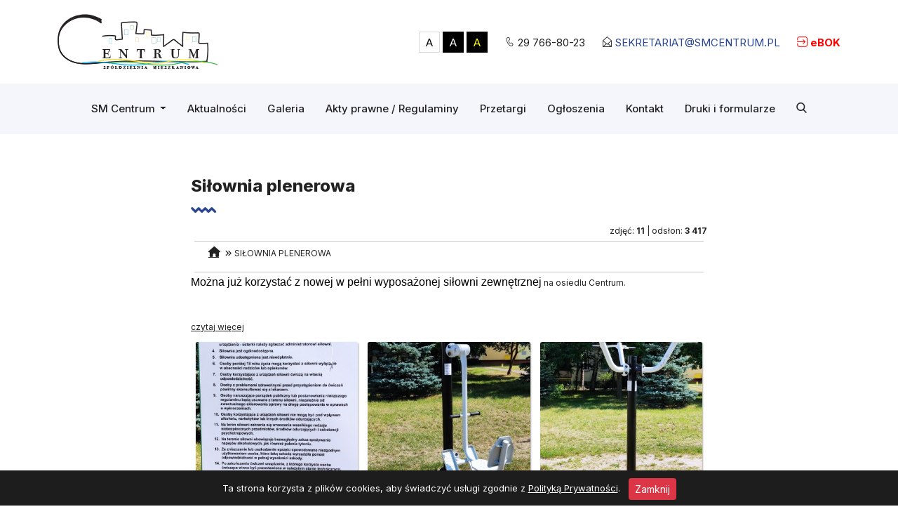

--- FILE ---
content_type: text/html; charset=UTF-8
request_url: https://smcentrum.pl/galeria/silownia-plenerowa-5
body_size: 3026
content:
<!DOCTYPE html>
<html lang="pl">
<head>
	<base href="https://smcentrum.pl/">
	<meta http-equiv="Content-Type" content="text/html; charset=UTF-8" />
	<meta name="viewport" content="width=device-width, initial-scale=1">
	<title>Siłownia plenerowa</title>
	<meta name="Description" content="Można już korzystać z nowej w pełni wyposażonej siłowni zewnętrznej na osiedlu Centrum.&amp;nbsp;">		
	<link rel="stylesheet" href="css/gallery.css">
	<link href="css/bootstrap.min.css" rel="stylesheet">
	<link href="css/style.css?v=5" rel="stylesheet">
	<link href="css/icons.css" rel="stylesheet">
	<link rel="stylesheet" href="css/owl.carousel.min.css">
	<link rel="stylesheet" href="css/owl.theme.default.min.css">
	<script src="js/jquery.min.js"></script>
	<script src="js/owl.carousel.min.js"></script>
	<link rel="icon" href="img/favicon.svg" type="image/svg+xml">
	<link rel="icon" type="image/png" href="img/favicon-192x192.png" sizes="192x192">
	<link rel="apple-touch-icon" href="img/favicon-180x180-ios.png" sizes="180x180">
</head>
<body >
<section id="top">
    <div class="container">
        <div class="row">
            <div class="col-lg-4">
                <a class="navbar-brand" href="/"><img src="img/logo.png" class="img-fluid" alt=""></a>
            </div>
            <div class="col-lg-8 vertical-center">
                <ul>
        <li><ul class="wcag">
                       <li>A</li>
                       <li>A</li>
                      <li>A</li>
                   </ul></li>
	<li><i class='icon-phone'></i> <a href="tel:297668023">29 766-80-23</a></li>
	<li><i class='icon-email'></i> <a href="mailto:sekretariat@smcentrum.pl">sekretariat@smcentrum.pl</a></li>
	<li class="panel"><i class='icon-login'></i> <a href="https://www.smcentrum.pl/ebok" style='color:red'>eBOK</a></li>
</ul>            </div>
        </div>
    </div>
</section>
<div class="search-overlay">
    <div class="search-wrap">
        <div class="row">
            <div class="col-lg-12">
                <div class="contener">
                    <div class="close">
                        <i class="icon-close"></i>
                    </div>
                    <h2>Wyszukaj informacji w serwisie</h2>
                    <input type="text" id='searchArea' placeholder="Wpisz czego szukasz...">
					<br /><input type="button" value="szukaj ..." class="btn btn-outline-primary" style="width: 100%; margin-top: 20px;" onclick="searchButton()">
                </div>
            </div>
        </div>
    </div>
</div>
<header id="navbar">
    <div class="container">
        <nav class="navbar navbar-expand-lg navbar-light">
          <div class="container-fluid">
            
            <button class="navbar-toggler" type="button" data-bs-toggle="collapse" data-bs-target="#navbarSupportedContent" aria-controls="navbarSupportedContent" aria-expanded="false" aria-label="Toggle navigation">
              <span class="icon-bars"></span>
            </button>
            <div class="collapse navbar-collapse" id="navbarSupportedContent">
				<ul class="navbar-nav">
<li class="nav-item dropdown">
	  <a class="nav-link dropdown-toggle" href="#" id="navbarDarkDropdownMenuLink" role="button" data-bs-toggle="dropdown" aria-expanded="false">
		SM Centrum
	  </a>
	  <ul class="dropdown-menu dropdown-menu-dark" aria-labelledby="navbarDarkDropdownMenuLink">
		<li><a class="dropdown-item" href="sm-centrum/o-spoldzielni-mieszkaniowej-centrum">O Spółdzielni Mieszkaniowej „CENTRUM”</a></li>
		<li><a class="dropdown-item" href="sm-centrum/historia-spoldzielni">Historia Spółdzielni</a></li>
		<li><a class="dropdown-item" href="#">Organy Spółdzielni</a>
		<ul class="submenu dropdown-menu">
			<li><a class="dropdown-item" href="sm-centrum/zarzad">Zarząd</a></li>
			<li><a class="dropdown-item" href="sm-centrum/rada-nadzorcza">Rada Nadzorcza</a></li>
			<li><a class="dropdown-item" href="sm-centrum/walne-zgromadzenie">Walne Zgromadzenie</a></li>
		  </ul>
		</li>
	  </ul>
	</li>
  <li class="nav-item">
	<a class="nav-link" href="aktualnosci">Aktualności</a>
  </li>
	<li class="nav-item">
	<a class="nav-link" href="galeria">Galeria</a>
  </li>
	<li class="nav-item">
	<a class="nav-link" href="akty-prawne-regulaminy">Akty prawne / Regulaminy</a>
  </li>
  <li class="nav-item">
	<a class="nav-link" href="przetargi/aktualne">Przetargi</a>
  </li>
  <li class="nav-item">
	<a class="nav-link" href="ogloszenia">Ogłoszenia</a>
  </li>
  <li class="nav-item">
	<a class="nav-link" href="kontakt">Kontakt</a>
  </li>
  <li class="nav-item">
	<a class="nav-link" href="druki-i-formularze">Druki i formularze</a>
  </li>
  <li class="nav-item">
	<a class="nav-link search"><i class='icon-search'></i></a>
  </li>
</ul>            </div>
          </div>
    </nav>
    </div>
</header>
<div id="content-page">
 
<section id="content">
	<div class="container">
		<div class="row">
			<div class="col-lg-8 offset-lg-2">
				<div class="title">
					<h2>Siłownia plenerowa</h2>
					<hr>
				</div>
			</div>
			<div class="col-lg-8 offset-lg-2">
			
			
				<div class='t_right gray f_small'>zdjęć: <strong>11</strong>  |  odsłon: <strong>3 417</strong></div>
				<hr style='margin: 5px;' />
					<ul class='gal_nawigacja'>
						<li><a href="/galeria"><i class="icon-home" style="font-size:15px;"></i></a> &nbsp; <i class="icon-angles-right" style="font-size:10px;"></i></li>
						<li><a>Siłownia plenerowa</a></li>
					</ul>
				<hr style='margin: 5px;' />
				
				
				
				<div class='alb_opis'><p class="MsoNormal"><span style="font-size: 12.0pt; line-height: 107%; font-family: 'Calibri Light',sans-serif; mso-ascii-theme-font: major-latin; mso-hansi-theme-font: major-latin; mso-bidi-theme-font: major-latin; color: black; mso-color-alt: windowtext; background: white;">Można już korzystać z nowej w pełni wyposażonej siłowni zewnętrznej</span> na osiedlu Centrum.</p><p class="MsoNormal" style="line-height: 115%; mso-layout-grid-align: none; text-autospace: none;">&nbsp;</p> <a href='/nowa-silownia-plenerowa-na-osiedlu-juz-dostepna-121a' class='alb_artykul_link'>czytaj więcej</a></div><div class='alb_autor'></div>
			
			<section class='list_album'><div><a href='/galeria/silownia-plenerowa-5/zdjecie-30' style='background-image: url(/luba/dane/pliki/Galeria/5/img_20220721_103907__kopia_icon.jpg)'></a></div><div><a href='/galeria/silownia-plenerowa-5/zdjecie-31' style='background-image: url(/luba/dane/pliki/Galeria/5/img_20220721_103933__kopia_icon.jpg)'></a></div><div><a href='/galeria/silownia-plenerowa-5/zdjecie-32' style='background-image: url(/luba/dane/pliki/Galeria/5/img_20220721_103943__kopia_icon.jpg)'></a></div><div><a href='/galeria/silownia-plenerowa-5/zdjecie-33' style='background-image: url(/luba/dane/pliki/Galeria/5/img_20220721_103953__kopia_icon.jpg)'></a></div><div><a href='/galeria/silownia-plenerowa-5/zdjecie-34' style='background-image: url(/luba/dane/pliki/Galeria/5/img_20220721_104001__kopia_icon.jpg)'></a></div><div><a href='/galeria/silownia-plenerowa-5/zdjecie-35' style='background-image: url(/luba/dane/pliki/Galeria/5/img_20220721_104008__kopia_icon.jpg)'></a></div><div><a href='/galeria/silownia-plenerowa-5/zdjecie-36' style='background-image: url(/luba/dane/pliki/Galeria/5/img_20220721_104020__kopia_icon.jpg)'></a></div><div><a href='/galeria/silownia-plenerowa-5/zdjecie-37' style='background-image: url(/luba/dane/pliki/Galeria/5/img_20220721_104029__kopia_icon.jpg)'></a></div><div><a href='/galeria/silownia-plenerowa-5/zdjecie-38' style='background-image: url(/luba/dane/pliki/Galeria/5/img_20220721_104037__kopia_icon.jpg)'></a></div><div><a href='/galeria/silownia-plenerowa-5/zdjecie-39' style='background-image: url(/luba/dane/pliki/Galeria/5/img_20220721_104042__kopia_icon.jpg)'></a></div><div><a href='/galeria/silownia-plenerowa-5/zdjecie-40' style='background-image: url(/luba/dane/pliki/Galeria/5/img_20220721_104209_icon.jpg)'></a></div></section>
				
				
	
	
			</div>
		</div>
	</div>
</section>  
<section id="banners">
    <div class="container">
        <div class="row" style="padding-right: 13px; padding-left: 13px;">
            <div class="col-lg-4 noPadding vertical-center">
	<div class="bg baner-one">
		<i class="icon-clock"></i>
		<h6>Poniedziałek - Piątek</h6>
		<h2>07:00 - 15:00</h2>
	</div>
</div>
<div class="col-lg-4 noPadding vertical-center">
	<div class="bg baner-two">
		<i class="icon-help"></i>
		<h6>Telefon (Konserwator dyżurny)</h6>
		<h2>+48 606 557 675</h2>
	</div>
</div>
<div class="col-lg-4 noPadding vertical-center">
	<div class="bg baner-three">
		<i class="icon-phone-white"></i>
		<h6>Szybki kontakt</h6>
		<h3><a href="tel:297668023">(29) 766-80-23</a> lub <a href="tel:297668003">(29)766-80-03</a> <br />
		<a href="mailto:sekretariat@smcentrum.pl">sekretariat@smcentrum.pl</a></h3>
	</div>
</div>        </div>
    </div>
</section>


</div>
<footer>
    <div class="container">
        <div class="row">
            <div class="col-lg-4">
               <h2>Dane kontaktowe</h2>
<p>Spółdzielnia Mieszkaniowa Centrum w Ostrołęce</p>
<p>ul. Sikorskiego 45 <br />07-410 Ostrołęka</p>
<ul>
<li><i class='icon-phone'></i> <a href="tel:297668023">29 766-80-23</a></li>
<li><i class='icon-email'></i> <a href="mailto:sekretariat@smcentrum.pl">sekretariat@smcentrum.pl</a></li>
</ul>            </div>
            <div class="col-lg-5">
               <h2>Na skróty</h2>
<div class="row">
	<div class="col-lg-6">
		<ul>
			<li><a href='aktualnosci'>Aktualności</a></li>
			<li><a href='sm-centrum/o-spoldzielni-mieszkaniowej-centrum'>SM CENTRUM</a></li>
			<li><a href='sm-centrum/zarzad'>Zarząd Spółdzielni</a></li>
			<li><a href='sm-centrum/rada-nadzorcza'>Rada Nadzorcza Spółdzielni</a></li>
			<li><a href='akty-prawne-regulaminy'>Akty prawne / regulaminy</a></li>
		</ul>
	</div>
	<div class="col-lg-6">
		<ul>
			<li><a href='przetargi/aktualne'>Przetargi</a></li>
			<li><a href='galeria'>Galeria</a></li>
			<li><a href='kontakt'>Kontakt</a></li>
			<li><a href='rodo-klauzule-informacyjne'>RODO</a></li>
			<li><a href='http://www.smcentrum.pl/zgloszenia/login.php'>E-KONTO</a></li>
		</ul>
	</div>
</div>            </div>
            <div class="col-lg-3">
               <h2>Polecamy</h2>
<ul>
	<li><a href='aktualnosci'>Aktualności</a></li>
	<li><a href='przetargi/aktualne'>Przetargi</a></li>
	<li><a href='galeria'>Galeria</a></li>
	<li><a href='kontakt'>Kontakt</a></li>
</ul>            </div>
            <div class="col-lg-12">
                <hr>
                <p class="copyright">&copy; 2026, Spółdzielnia Mieszkaniowa "CENTRUM" - All rights reserved </p>
            </div>
        </div>
    </div>
</footer>

<div id='notice-cookie' style='display:none;'>Ta strona korzysta z plików cookies, aby świadczyć usługi zgodnie z <a href='/rodo-klauzule-informacyjne'>Polityką Prywatności</a>. &nbsp; <input type='button' class='btn btn-danger btn-sm' onclick="jswp.closeNoticeCookie()" value='Zamknij' /></div>
<!-- javascript -->
<script src="js/index.js?v=1"></script>
<script> mainPath = "/"; </script>
<script src="js/bootstrap.min.js"></script>

</body>
</html>


--- FILE ---
content_type: text/css
request_url: https://smcentrum.pl/css/style.css?v=5
body_size: 3965
content:
@import url('https://fonts.googleapis.com/css2?family=Inter:wght@300;400;500;600;700;800&display=swap');

body{
	margin:0;
	padding:0;
    font-family: 'Inter', sans-serif;
	font-size: 15px;
	background-color: #fff;
    font-weight: 400;
	color: #222222;
}
body.black-white { background-color: #222; color: #fff; }
body.black-yellow { background-color: #222; color: #FFFF00; }
body.black-white #top .navbar-brand img,
body.black-yellow #top .navbar-brand img
 { background: #999; border-radius: 5px; }

body.black-white table { color:#fff; }
body.black-yellow table { color:#ff0; }
body.black-white table td { color:#fff }
body.black-yellow table td {  color:#ff0 }


html,body{
    margin:0;
    padding:0;
    border:0;
}


#notice-cookie { background-color: #1d1d1d; color:#fff; text-align:center; font-size:13px; position: fixed; left:0px; bottom:0px; min-width: 100%; line-height:50px; z-index:10000; }
#notice-cookie a { text-decoration:underline; color:#fff; }


[class*="col" ] { min-height:0px; }
.clr{
	clear:both;
}
h1,h2,h3,h4,h5,h6{
	padding: 0;
	margin: 0;
}
a, a:visited, a:focus, a:active, a:hover{
  outline:0 none !important;
  color: #222222;
}
body.black-white a, body.black-white a:visited, body.black-white a:focus, body.black-white a:active, body.black-white a:hover{
  color: #fff;
}
body.black-yellow a, body.black-yellow a:visited, body.black-yellow a:focus, body.black-yellow a:active, body.black-yellow a:hover{
  color: #ff0;
  text-decoration: underline;
}

.bold { font-weight:bold; }
.t_right { text-align:right; }
.t_center { text-align:center; }
h3 {
    font-size: 18px;
    font-weight: 700;
}

.metryka { display:flex; justify-content: flex-end }
.metryka table thead tr th {
	text-align:center;
	background-color:#ddd;
}
body.black-white .metryka table thead tr th { background-color:#444; color:#fff }
body.black-yellow .metryka table thead tr th { background-color:#444; color:#ff0 }

.navbar-light .navbar-nav .nav-link {
    color: #222222;
}
ul{
    padding: 0;
    margin: 0;
}
.nav-link {
    padding-right: 25px;
    padding-left: 25px;
}
.nav-item {
    padding: 7px 15px;
    display: flex;
    flex-direction: column;
    justify-content: center;
}
.navbar-nav li a{
    font-size: 15px;
    color: #222222;
    font-weight: 500;
    padding: 0!important;
    transition: all 0.2s ease;
    -webkit-transition: all 0.2s ease;
    -moz-transition: all 0.2s ease;
    -o-transition: all 0.2s ease;
}
.navbar-light .navbar-nav .nav-link:focus, .navbar-light .navbar-nav .nav-link:hover{
    color: #2b4792;
    transition: all 0.2s ease;
    -webkit-transition: all 0.2s ease;
    -moz-transition: all 0.2s ease;
    -o-transition: all 0.2s ease;
}
body.black-white .navbar-light .navbar-nav .nav-link { color:#fff; }
body.black-white .navbar-light .navbar-nav .nav-link:hover { color:#d3d3d3; }
body.black-yellow .navbar-light .navbar-nav .nav-link { color:#ff0; }
body.black-yellow .navbar-light .navbar-nav .nav-link:hover { color:#afff00; }
#top ul li{
    list-style: none;
    display: inline-block;
    margin-left: 20px;
}
#top ul li img{
    width: 20px;
}
#top ul li:nth-child(1) img{
    width: 25px;
}
#top ul li:nth-child(3) a{
    color: #2b4792;
    text-transform: uppercase;
}
body.black-white #top ul li a { color: #fff; }
body.black-yellow #top ul li a { color: #ff0; }
#top{
    margin: 20px 0;
}
.vertical-center{
    display: flex;
    flex-direction: column;
    justify-content: center;
}
#top ul{
    text-align: right;
}
#top ul li a{
    text-decoration: none;
}
header{
    background-color: #f5f6fb;
    padding: 10px 0;
    z-index: 999;
}
body.black-white header, body.black-yellow header { background-color:#3c3c3c; }
 
.search img{
    width: 20px;
}
.dropdown-menu {
    background-color: #fff;
    border: 0;
    padding: 10px 0px;
    box-shadow: 0 0 30px #0000000d;
    border-radius: 0;
}
body.black-white .dropdown-menu, body.black-yellow .dropdown-menu { background-color:#515151 }
body.black-white .dropdown-menu .dropdown-item { color:#fff; }
body.black-yellow .dropdown-menu .dropdown-item { color:#ff0; }

.dropdown-menu-dark .dropdown-item{
    color: #222;
    padding: 10px 30px!important;
}
.dropdown-menu-dark .dropdown-item:focus, .dropdown-menu-dark .dropdown-item:hover{
    color: #2b4792;
}
.dropdown-menu[data-bs-popper]{
    margin-top: 18px;
}
.dropdown-menu-dark .dropdown-item.active, .dropdown-menu-dark .dropdown-item:active{
    background-color: transparent!important;
}
.noPadding{
    padding-left: 0;
    padding-right: 0;
}
.carousel-indicators .active {
    background-color: #2b4792;
}
.carousel-indicators [data-bs-target]{
    opacity: 1;
}
.carousel-caption{
	background-color: #2b4792e3;
    padding: 40px;
    width: 30%!important;
    text-align: left!important;
    bottom: 10.25rem!important;
}
body.black-white .carousel-caption { background-color: #1d1d1de3; }
body.black-yellow .carousel-caption { background-color: #1d1d1de3; color:#ff0; }
.carousel-caption h5{
    font-size: 24px!important;
    line-height: 32px;
    font-weight: 300;
}
.carousel-caption h5 b,
.carousel-caption h5 strong {
    font-weight: 700;
}
#news{
    background: url(../img/miasto-2.png) 0px 0px no-repeat;
    padding: 60px 0;
}
.title h2{
    font-size: 24px;
    font-weight: 800;
}
.title hr {
    background: url(../img/hr.png);
    width: 37px;
    height: 9px;
    opacity: 1;
}
.date{
    font-size: 13px;
}
.date img {
    width: 16px!important;
    display: inline-block!important;
}
.box-img{
    border-radius: 10px;
    width: 100%;
    height: 170px;
    overflow: hidden;
    display: flex;
    flex-direction: column;
    justify-content: center;
}
.box h4{
    font-size: 15px;
    font-weight: 600;
    color: #2b4792;
    margin: 20px 0 15px 0;
}
.box p{
    font-size: 14px;
    line-height: 18px;
}
.box h4 a{
    text-decoration: none;
    color: #2b4792;
}
body.black-white .box h4 a { text-decoration: none; color: #d1deff; }
body.black-yellow .box h4 a { text-decoration: underline; color: #FFFF00; }

.owl-stage {
    padding: 20px 0;
}
.center{
    text-align: center;
}
.button {
    background-color: #2b4792;
    border-radius: 4px;
    padding: 15px 20px;
    text-align: center;
    color: #fff;
    font-size: 15px;
    cursor: pointer;
    font-weight: 600;
    display: inline-block;
    transition: all 0.2s ease;
    -webkit-transition: all 0.2s ease;
    -moz-transition: all 0.2s ease;
    -o-transition: all 0.2s ease;
}
.button:hover{
    background-color: #222;
    transition: all 0.2s ease;
    -webkit-transition: all 0.2s ease;
    -moz-transition: all 0.2s ease;
    -o-transition: all 0.2s ease;
}
#news .button{
    margin-top: 30px;
}
.bg{
    padding: 50px 10px;
    text-align: center;
    height: 100%;
}
.bg h6{
    color: #fff;
    font-size: 18px;
    margin: 5px 0;
    margin-top: 15px;
}
.bg h2{
    font-size: 24px;
    font-weight: 800;
    color: #fff;
}
.bg img{
    width: 80px;
}
.bg h3{
    font-size: 18px;
    font-weight: 700;
    color: #fff;
}
.bg h3 a{
    color: #fff;
    text-decoration: none;
}
.baner-one i, 
.baner-two i, 
.baner-three i {
	font-size: 70px;
	line-height: 100%;
}


.baner-one { background-color:#2b4792; color:#fff; }
body.black-white .baner-one { background-color:#454545; color:#fff; }
body.black-yellow .baner-one { background-color:#454545; color:#ff0; }
.baner-two { background-color:#3c5baf; color:#fff; }
body.black-white .baner-two { background-color:#404040; color:#fff; }
body.black-yellow .baner-two { background-color:#404040; color:#ff0; }
.baner-three { background-color:#5676ce; color:#fff; }
body.black-white .baner-three { background-color:#353535; color:#fff; }
body.black-yellow .baner-three { background-color:#353535; color:#ff0; }

body.black-white .bg h2,
body.black-white .bg h3,
body.black-white .bg h3 a,
body.black-white .bg h6 { color:#fff; }
body.black-yellow .bg h2,
body.black-yellow .bg h3,
body.black-yellow .bg h3 a,
body.black-yellow .bg h6 { color:#ff0; }

#gallery{
    margin-top: 60px;
}
.owl-carousel .nav-btn {
    height: 30px;
    position: absolute;
    width: 30px;
    cursor: pointer;
    top: 160px !important;
    transform: rotate(90deg);
}
.owl-carousel .prev-slide {
    background: url(../img/arrow.svg) no-repeat scroll 0px 0px;
    -webkit-transform: rotate(270deg)!important;
    transform: rotate(270deg)!important;
    left: -70px;
}
.owl-carousel .next-slide {
    background: url(../img/arrow.svg) no-repeat scroll 0px 0px;
    right: -70px;
}
#gallery img {
    width: 100%;
}
.gal-box{
    width: 100%;
    height: 170px;
    overflow: hidden;
    display: flex;
	background-color:#000;
    flex-direction: column;
    justify-content: center;
    transition: all 0.2s ease;
    -webkit-transition: all 0.2s ease;
    -moz-transition: all 0.2s ease;
    -o-transition: all 0.2s ease;
    position: relative;
}
.gal-box img{
    transition: opacity 0.2s ease, transform 0.5s;
    -webkit-transition: opacity 0.2s ease, transform 0.5s;
    -moz-transition: opacity 0.2s ease, transform 0.5s;
    -o-transition: opacity 0.2s ease, transform 0.5s;
	opacity: 0.9;
}
.gal-box img:hover{
    opacity: 1;
	transform: scale(1.15);
}


footer ul li a {
    text-decoration: none;
}
footer ul li:nth-child(1) img {
    width: 25px;
}
footer ul li {
    list-style: none;
    margin-bottom: 10px;
}
footer ul li img {
    width: 20px;
}
footer h2{
    font-size: 18px;
    color: #2b4792;
    font-weight: 700;
    margin-bottom: 30px;
}
body.black-white footer h2 { color: #626262; }
body.black-yellow footer h2 { color: #ffed89; }
footer{
    margin: 40px 0;
}
.copyright{
    text-align: center;
}
footer hr{
    border-top: 1px solid #e8e8e8;
    opacity: 1;
    margin-top: 30px;
}
.search-overlay {
    background: rgb(255 255 255 / 96%);
    width: 100%;
    height: 100%;
    position: fixed;
    top: 30px;
    left: 0;
    opacity: 0;
    z-index: 10000;
    visibility: hidden;
    -webkit-transition: .3s ease-in-out;
    transition: .3s ease-in-out;
    transition-property: all;
    -webkit-transition-property: top,opacity,visibility;
    transition-property: top,opacity,visibility;
}
body.black-white .search-overlay, body.black-yellow .search-overlay { background: #000d; }
.search-overlay .search-wrap {
    text-align: center;
    height: 100%;
    display: flex;
    flex-direction: column;
    justify-content: center;
}
.contener {
    width: 700px;
    text-align: center;
    margin: auto;
    position: relative;
}
.close:not(:disabled):not(.disabled) {
    cursor: pointer;
}
.search-overlay .close {
    line-height: 50px;
    font-size: 50px;
    top: -60px;
    position: absolute;
    text-align: center;
    right: 0;
    cursor: pointer;
    -webkit-transition: color .2s ease-in-out;
    transition: color .2s ease-in-out;
}
.close {
    float: right;
    font-size: 1.5rem;
    font-weight: 700;
    line-height: 1;
    color: #000;
    text-shadow: 0 1px 0 #fff;
    opacity: .5;
}
body.black-white .close { color: #fff; }
body.black-yellow .close { color: #ff0; }

.search-overlay.opened{
    opacity: 1;
    visibility: visible;
    top: 0;
}
.search-overlay h2 {
    font-weight: 600;
    margin-bottom: 30px;
}
.search-overlay input[type="text"] {
    width: 100%;
    padding: 20px;
    border: 0;
    box-shadow: 0 0 20px #0000000d;
}
.sticky {
    position: fixed;
    top: 0;
    width: 100%;
}
.sticky + #content-page{
    margin-top: 92px;
}
#news-page{
    padding: 60px 0;
}
.box-news h4{
    font-size: 18px;
    font-weight: 600;
    color: #2b4792;
    margin: 0 0 15px 0;
}

.box-news h4 a{
    text-decoration: none;
    color: #2b4792;
}
body.black-white .box-news h4 a{ color: #fff; }
body.black-yellow .box-news h4 a{ color: #ff0; text-decoration: underline; }
.box-news p {
    font-size: 14px;
    line-height: 18px;
}
.box-img-news {
    border-radius: 10px;
    width: 100%;
    height: 170px;
    overflow: hidden;
    display: flex;
    flex-direction: column;
    justify-content: center;
}
.box-news{
    margin: 30px 0;
}
.pagination {
    text-align: center;
    display: block;
    margin: 30px auto 10px auto;
}

.pagination ul li {
    list-style: none;
    display: inline-block;
	min-width: 30px;
	text-align: center;
}

.pagination ul li a {
	display: block;
    padding: 10px;
    border: 1px solid #e2e2e2;
    border-radius: 50%;
    width: 40px;
    height: 40px;
    text-align: center;
    font-size: 13px;
	text-decoration: none;
	transition: background-color 0.3s;
}	

.pagination ul li a:hover {
	background-color: #f9f9f9
}

.pagination ul li:nth-child(1), .pagination ul li:nth-child(4){
    border: 0;
}

#news-page .title{
    margin-top: 30px;
    margin-bottom: 30px;
}
.main-news-photo img{
    border-radius: 10px;
}
#contact{
    margin: 60px 0;
}
#contact .title{
    margin-bottom: 30px
}
.form input[type="text"] {
    width: 100%;
    padding: 12px 15px;
    border: 1px solid #e2e2e2;
}
.form h6{
    margin-bottom: 5px;
    margin-top: 15px;
}
.form .button{
    margin-top: 20px;
}
.check{
    margin-top: 15px;
}
#contact ul li{
    list-style: none;
    margin: 8px 0;
}
#contact ul li img {
    width: 20px;
}
#contact ul li a{
    text-decoration: none;
}
.spacer {
    width: 1px;
    height: 100%;
    background-color: #00000012;
}
#tenders{
    margin: 60px 0;
}
.accordion-button:not(.collapsed) {
    color: #2b4792!important;
    background-color: #fffe!important;
    box-shadow: none!important;
}
.accordion-item{
    border: 0!important;
    box-shadow: 0 0 30px #00000014;
}
div#accordionExample {
    margin-top: 30px;
}
.date{
    color: #222222;
}
body.black-white .date { color: #fff; }
body.black-yellow .date { color: #ff0; }

.accordion-button:focus{
    box-shadow: none;
}
.accordion-button{
    padding: 30px;
	text-decoration: none;
}
.accordion-button::after{
    background: none;
}
.accordion-header {
    border-bottom: 2px solid #f4f4f4;
}
#tenders .button{
    margin-top: 40px;
}
#content{
    margin: 60px 0;
}
#content ul{
    margin-left: 20px;
	margin-bottom: 16px;
}
.bg-primary {
    background-color: #2b4792!important;
}
#form-section{
    padding: 60px 0;
    margin-bottom: 60px;
    background-color: #f5f6fb;
}
.button-grey{
    margin-top: 40px;
    float: right;
}
.button-grey{
    background-color: #efefef;
    border-radius: 4px;
    padding: 15px 20px;
    text-align: center;
    color: #232323;
    font-size: 15px;
    cursor: pointer;
    font-weight: 600;
    display: inline-block;
    transition: all 0.2s ease;
    -webkit-transition: all 0.2s ease;
    -moz-transition: all 0.2s ease;
    -o-transition: all 0.2s ease;
}
.wcag li:nth-child(1){
    color: black!important;
    background-color: white;
    border: 1px solid #d9d9d9;
}
.wcag li:nth-child(2){
    color: white!important;
    background-color: black;
}
.wcag li:nth-child(4){
    color: black!important;
    background-color: #FFFF00;
}
.wcag li:nth-child(3){
    color: #FFFF00!important;
    background-color: black;
}
.wcag li {
    margin-left: 0px!important;
    width: 30px;
    height: 30px;
    text-align: center;
    padding-top: 4px;
    border: 1px solid transparent;
	cursor:pointer;
}
body.black-white .accordion-button,
body.black-yellow .accordion-button {
	background-color:#555;
}
body.black-white .accordion-button:hover,
body.black-yellow .accordion-button:hover {
	background-color:#404040;
}
.przetargi {
	transition: background-color 0.3s;
}
.przetargi:hover {
	background-color:#0000000a;
}

.panel { font-weight: bold; color: red; }































/* ============ desktop view ============ */
@media all and (min-width: 992px) {
	.dropdown-menu li{ position: relative;	}
	.nav-item .submenu{ 
		display: none;
		position: absolute;
		left:100%; top:-7px;
	}
	.nav-item .submenu-left{ 
		right:100%; left:auto;
	}
	.dropdown-menu > li:hover > .submenu{ display: block; }
}	
/* ============ desktop view .end// ============ */

/* ============ small devices ============ */
@media (max-width: 991px) {
  .dropdown-menu .dropdown-menu{
      margin-left:0.7rem; margin-right:0.7rem; margin-bottom: .5rem;
  }
}
button.navbar-toggler.collapsed, button.navbar-toggler {
    margin-top: 15px;
}
body.black-white button.navbar-toggler { color:#fff; border: 1px solid #7d7d7d; }
body.black-yellow button.navbar-toggler { color:#ff0; border: 1px solid #7d7d7d; }

.navbar-expand-lg .navbar-collapse{
    justify-content: center;
}
@media only screen and (max-width: 1500px) {
    .carousel-caption{
        bottom: 3.25rem!important;
    }
}
@media only screen and (max-width: 1230px) {
    .carousel-caption{
        padding: 20px;
    }
    .carousel-caption h5 {
        font-size: 18px!important;
        line-height: 26px;
    }
}
@media only screen and (max-width: 1200px) {
  .custom-toggler .navbar-toggler-icon {
    background-image: url("data:image/svg+xml;charset=utf8,%3Csvg viewBox='0 0 32 32' xmlns='http://www.w3.org/2000/svg'%3E%3Cpath stroke='rgba(0, 0, 0, 1)' stroke-width='2' stroke-linecap='round' stroke-miterlimit='10' d='M4 8h24M4 16h24M4 24h24'/%3E%3C/svg%3E");
  }
}

@media only screen and (max-width: 768px) {
    #top {
        text-align: center;
    }
    #top ul {
        text-align: center;
        margin-top: 20px;
    }
    #top ul li{
        margin: 5px 0;
    }
    button.navbar-toggler {
        margin: auto;
    }
    ul.navbar-nav {
        text-align: center;
        margin-top: 15px;
    }
    .submenu {
        display: block;
        background-color: transparent!important;
        box-shadow: none!important;
        padding-top: 0;
    }
    .submenu .dropdown-item {
        padding: 5px 30px!important;
    }
    button.navbar-toggler.collapsed, button.navbar-toggler {
        margin-top: 0px;
    }
    button.owl-next, button.owl-prev {
        display: none!important;
    }
    footer{
        text-align: center;
    }
    .top30{
        margin-top: 30px;
    }
    .box-news h4{
        margin-top: 15px;
    }
    .ac-p{
        padding: 20px 15px;
    }
    #tenders .button{
        margin: auto;
        margin-top: 30px;
    }
    .center-mobile{
        text-align: center;
    }
    .center-mobile .button-grey{
        float: none!important;
        margin-top: 20px!important;
    }
    .contener{
        width: 100%;
    }
    .box-img-news{
        height: auto;
        width: auto;
    }
}


--- FILE ---
content_type: text/css
request_url: https://smcentrum.pl/css/icons.css
body_size: 381
content:
@charset "UTF-8";

@font-face {
  font-family: "icons";
  src:url("fonts/icons.ttf?v=3") format("truetype");
  font-weight: normal;
  font-style: normal;

}

[data-icon]:before {
  font-family: "icons" !important;
  content: attr(data-icon);
  font-style: normal !important;
  font-weight: normal !important;
  font-variant: normal !important;
  text-transform: none !important;
  speak: none;
  line-height: 1;
  -webkit-font-smoothing: antialiased;
  -moz-osx-font-smoothing: grayscale;
}

[class^="icon-"]:before,
[class*=" icon-"]:before {
  font-family: "icons" !important;
  font-style: normal !important;
  font-weight: normal !important;
  font-variant: normal !important;
  text-transform: none !important;
  speak: none;
  line-height: 1;
  -webkit-font-smoothing: antialiased;
  -moz-osx-font-smoothing: grayscale;
}

.icon-angles-right:before { content: "\0030"; }
.icon-angles-left:before { content: "\003F"; }
.icon-arrow-up:before { content: "\0031"; }
.icon-calendar:before { content: "\0032"; }
.icon-clock:before { content: "\0033"; }
.icon-close:before { content: "\0034"; }
.icon-email:before { content: "\0035"; }
.icon-help:before { content: "\0036"; }
.icon-home:before { content: "\0037"; }
.icon-login:before { content: "\0038"; }
.icon-phone-white:before { content: "\0039"; }
.icon-phone:before { content: "\003A"; }
.icon-search:before { content: "\003B"; }
.icon-plus:before { content: "\003C"; }
.icon-info:before { content: "\003D"; }
.icon-bars:before { content: "\003E"; }


--- FILE ---
content_type: application/javascript
request_url: https://smcentrum.pl/js/index.js?v=1
body_size: 1726
content:
var mainPath = '';
$(document).ready(function() {
    $('.owl-theme').owlCarousel({
      loop: true,
      dots: false,
      margin: 10,
      navText:["<div class='nav-btn prev-slide'></div>","<div class='nav-btn next-slide'></div>"],
      responsiveClass: true,
      responsive: {
        0: {
          items: 1,
          nav: true
        },
        600: {
          items: 3,
          nav: true
        },
        1000: {
          items: 4,
          nav: true,
          loop: false,
          margin: 20
        }
      }
    })
  });
  
document.addEventListener("DOMContentLoaded", function(){
	// ====================== notice coockie ===============================
	if (getCookie('notice-cookie') != '1') {
		jswp.openNoticeCookie();
	}
	
	
// make it as accordion for smaller screens
if (window.innerWidth < 992) {

  // close all inner dropdowns when parent is closed
  document.querySelectorAll('.navbar .dropdown').forEach(function(everydropdown){
    everydropdown.addEventListener('hidden.bs.dropdown', function () {
      // after dropdown is hidden, then find all submenus
        this.querySelectorAll('.submenu').forEach(function(everysubmenu){
          // hide every submenu as well
          everysubmenu.style.display = 'none';
        });
    })
  });

  document.querySelectorAll('.dropdown-menu a').forEach(function(element){
    element.addEventListener('click', function (e) {
        let nextEl = this.nextElementSibling;
        if(nextEl && nextEl.classList.contains('submenu')) {	
          // prevent opening link if link needs to open dropdown
          e.preventDefault();
          if(nextEl.style.display == 'block'){
            nextEl.style.display = 'none';
          } else {
            nextEl.style.display = 'block';
          }

        }
    });
  })
}
// end if innerWidth
}); 

$(function() {
  var $loupe = $('.search').click(function() {
    $loupe.not('.search-overlay').removeClass('opened');
    $('.search-overlay').toggleClass('opened');
	setTimeout( ()=> { document.getElementById("searchArea").focus(); }, 200);
  });

  var $close = $('.close').click(function() {
    $close.not('.search-overlay').removeClass('opened');
    $('.search-overlay').toggleClass('opened');
  });
});

// When the user scrolls the page, execute myFunction
window.onscroll = function() {myFunction()};

// Get the navbar
var navbar = document.getElementById("navbar");

// Get the offset position of the navbar
var sticky = navbar.offsetTop;

// Add the sticky class to the navbar when you reach its scroll position. Remove "sticky" when you leave the scroll position
function myFunction() {
  if (window.pageYOffset >= sticky) {
    navbar.classList.add("sticky")
  } else {
    navbar.classList.remove("sticky");
  }
}

const body = document.querySelector('body');
// dodaj akcje dla przyciskow kontrastu
document.querySelector('.wcag li:nth-child(1)').addEventListener('click', (e)=>{
	body.classList.remove('black-white');
	body.classList.remove('black-yellow');
	setCookie('darkMode', '0', 60);
	wcagAddClass(0);
});

document.querySelector('.wcag li:nth-child(2)').addEventListener('click', (e)=>{
	body.classList.add('black-white');
	body.classList.remove('black-yellow');
	setCookie('darkMode', '1', 60);
	wcagAddClass(1);
});

document.querySelector('.wcag li:nth-child(3)').addEventListener('click', (e)=>{
	body.classList.remove('black-white');
	body.classList.add('black-yellow');
	setCookie('darkMode', '2', 60);
	wcagAddClass(2);
	
});

function wcagAddClass(dark)
{
	const list = document.querySelectorAll("table.table").forEach((e)=> {
		if (dark == 0) e.classList.remove('table-dark');
		else e.classList.add('table-dark');
		//list[i].classList.add('cf');
	});
	
}

var jswp = new function() {
	
	this.openNoticeCookie = function () {
		$('#notice-cookie').fadeIn();
	}
	
	this.closeNoticeCookie = function (setClose = true) {
		if (setClose) setCookie('notice-cookie', 1 , 60);
		$('#notice-cookie').fadeOut();
	}
	
};


// ===================================== SearchButton ===============================
var searchInput = document.querySelector("#searchArea");
searchInput.addEventListener('keypress', (e) => {
	if (e.key === "Enter") searchButton();
});

function searchButton()
{
	location = mainPath + "wyszukiwarka?q=" + document.querySelector("#searchArea").value;
}

// ========================================= COOKIE ================================================
function setCookie(cname, cvalue, exdays) {
    var d = new Date();
    d.setTime(d.getTime() + (exdays*24*60*60*1000));
    var expires = "expires="+d.toUTCString();
    document.cookie = cname + "=" + cvalue + "; " + expires + "; path=/";
}

function getCookie(cname) {
    var name = cname + "=";
    var ca = document.cookie.split(';');
    for(var i=0; i<ca.length; i++) {
        var c = ca[i];
        while (c.charAt(0)==' ') c = c.substring(1);
        if (c.indexOf(name) != -1) return c.substring(name.length,c.length);
    }
    return "";
}

